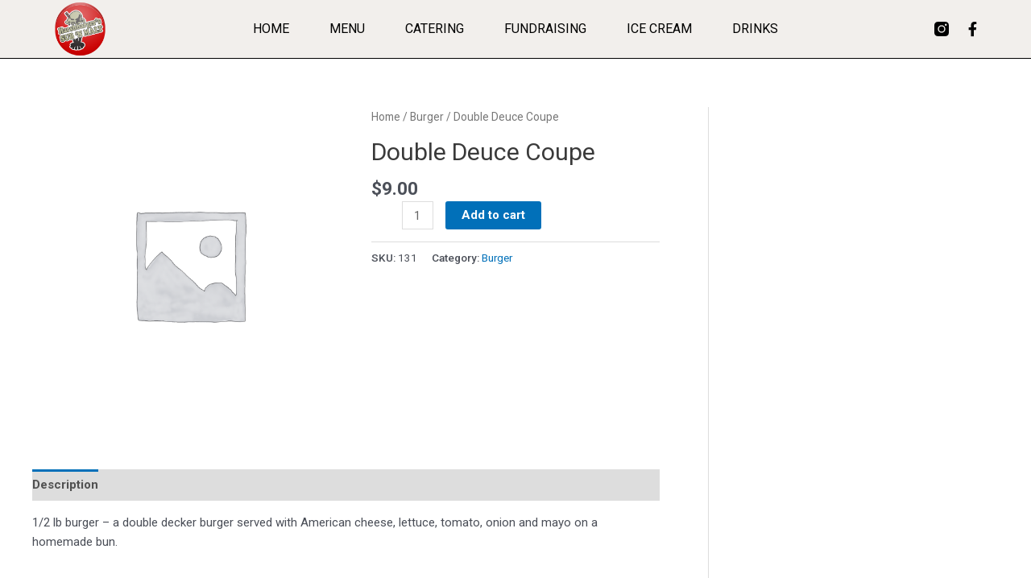

--- FILE ---
content_type: text/css; charset=UTF-8
request_url: https://harshbargers.com/wp-content/uploads/elementor/css/post-13.css?ver=1734633718
body_size: 781
content:
.elementor-13 .elementor-element.elementor-element-159b20cb > .elementor-container{min-height:10vh;}.elementor-13 .elementor-element.elementor-element-159b20cb:not(.elementor-motion-effects-element-type-background), .elementor-13 .elementor-element.elementor-element-159b20cb > .elementor-motion-effects-container > .elementor-motion-effects-layer{background-color:#F2EFEC;}.elementor-13 .elementor-element.elementor-element-159b20cb{border-style:solid;border-width:0px 0px 1px 0px;border-color:#000000;transition:background 0.3s, border 0.3s, border-radius 0.3s, box-shadow 0.3s;padding:0% 5% 0% 5%;}.elementor-13 .elementor-element.elementor-element-159b20cb > .elementor-background-overlay{transition:background 0.3s, border-radius 0.3s, opacity 0.3s;}.elementor-bc-flex-widget .elementor-13 .elementor-element.elementor-element-4e0707b7.elementor-column .elementor-column-wrap{align-items:center;}.elementor-13 .elementor-element.elementor-element-4e0707b7.elementor-column.elementor-element[data-element_type="column"] > .elementor-column-wrap.elementor-element-populated > .elementor-widget-wrap{align-content:center;align-items:center;}.elementor-13 .elementor-element.elementor-element-4e0707b7 > .elementor-element-populated > .elementor-widget-wrap{padding:0px 0px 0px 0px;}.elementor-13 .elementor-element.elementor-element-13a50380{text-align:left;}.elementor-13 .elementor-element.elementor-element-13a50380 img{width:31%;}.elementor-bc-flex-widget .elementor-13 .elementor-element.elementor-element-6a2dcbc8.elementor-column .elementor-column-wrap{align-items:center;}.elementor-13 .elementor-element.elementor-element-6a2dcbc8.elementor-column.elementor-element[data-element_type="column"] > .elementor-column-wrap.elementor-element-populated > .elementor-widget-wrap{align-content:center;align-items:center;}.elementor-13 .elementor-element.elementor-element-58ef70b7 .elementor-menu-toggle{margin-left:auto;background-color:rgba(255, 255, 255, 0);}.elementor-13 .elementor-element.elementor-element-58ef70b7 .elementor-nav-menu .elementor-item{font-family:"Roboto", Sans-serif;font-size:16px;font-weight:400;text-transform:uppercase;}.elementor-13 .elementor-element.elementor-element-58ef70b7 .elementor-nav-menu--main .elementor-item{color:#000000;fill:#000000;padding-left:0px;padding-right:0px;padding-top:0px;padding-bottom:0px;}.elementor-13 .elementor-element.elementor-element-58ef70b7 .elementor-nav-menu--main .elementor-item:hover,
					.elementor-13 .elementor-element.elementor-element-58ef70b7 .elementor-nav-menu--main .elementor-item.elementor-item-active,
					.elementor-13 .elementor-element.elementor-element-58ef70b7 .elementor-nav-menu--main .elementor-item.highlighted,
					.elementor-13 .elementor-element.elementor-element-58ef70b7 .elementor-nav-menu--main .elementor-item:focus{color:#000000;fill:#000000;}.elementor-13 .elementor-element.elementor-element-58ef70b7 .elementor-nav-menu--main:not(.e--pointer-framed) .elementor-item:before,
					.elementor-13 .elementor-element.elementor-element-58ef70b7 .elementor-nav-menu--main:not(.e--pointer-framed) .elementor-item:after{background-color:#030303;}.elementor-13 .elementor-element.elementor-element-58ef70b7 .e--pointer-framed .elementor-item:before,
					.elementor-13 .elementor-element.elementor-element-58ef70b7 .e--pointer-framed .elementor-item:after{border-color:#030303;}.elementor-13 .elementor-element.elementor-element-58ef70b7 .elementor-nav-menu--main .elementor-item.elementor-item-active{color:#000000;}.elementor-13 .elementor-element.elementor-element-58ef70b7 .elementor-nav-menu--main:not(.e--pointer-framed) .elementor-item.elementor-item-active:before,
					.elementor-13 .elementor-element.elementor-element-58ef70b7 .elementor-nav-menu--main:not(.e--pointer-framed) .elementor-item.elementor-item-active:after{background-color:#000000;}.elementor-13 .elementor-element.elementor-element-58ef70b7 .e--pointer-framed .elementor-item.elementor-item-active:before,
					.elementor-13 .elementor-element.elementor-element-58ef70b7 .e--pointer-framed .elementor-item.elementor-item-active:after{border-color:#000000;}.elementor-13 .elementor-element.elementor-element-58ef70b7 .e--pointer-framed .elementor-item:before{border-width:1px;}.elementor-13 .elementor-element.elementor-element-58ef70b7 .e--pointer-framed.e--animation-draw .elementor-item:before{border-width:0 0 1px 1px;}.elementor-13 .elementor-element.elementor-element-58ef70b7 .e--pointer-framed.e--animation-draw .elementor-item:after{border-width:1px 1px 0 0;}.elementor-13 .elementor-element.elementor-element-58ef70b7 .e--pointer-framed.e--animation-corners .elementor-item:before{border-width:1px 0 0 1px;}.elementor-13 .elementor-element.elementor-element-58ef70b7 .e--pointer-framed.e--animation-corners .elementor-item:after{border-width:0 1px 1px 0;}.elementor-13 .elementor-element.elementor-element-58ef70b7 .e--pointer-underline .elementor-item:after,
					 .elementor-13 .elementor-element.elementor-element-58ef70b7 .e--pointer-overline .elementor-item:before,
					 .elementor-13 .elementor-element.elementor-element-58ef70b7 .e--pointer-double-line .elementor-item:before,
					 .elementor-13 .elementor-element.elementor-element-58ef70b7 .e--pointer-double-line .elementor-item:after{height:1px;}.elementor-13 .elementor-element.elementor-element-58ef70b7{--e-nav-menu-horizontal-menu-item-margin:calc( 50px / 2 );}.elementor-13 .elementor-element.elementor-element-58ef70b7 .elementor-nav-menu--main:not(.elementor-nav-menu--layout-horizontal) .elementor-nav-menu > li:not(:last-child){margin-bottom:50px;}.elementor-13 .elementor-element.elementor-element-58ef70b7 .elementor-nav-menu--dropdown a, .elementor-13 .elementor-element.elementor-element-58ef70b7 .elementor-menu-toggle{color:#000000;}.elementor-13 .elementor-element.elementor-element-58ef70b7 .elementor-nav-menu--dropdown{background-color:#F2EFEC;border-style:solid;border-color:#000000;}.elementor-13 .elementor-element.elementor-element-58ef70b7 .elementor-nav-menu--dropdown a:hover,
					.elementor-13 .elementor-element.elementor-element-58ef70b7 .elementor-nav-menu--dropdown a.elementor-item-active,
					.elementor-13 .elementor-element.elementor-element-58ef70b7 .elementor-nav-menu--dropdown a.highlighted,
					.elementor-13 .elementor-element.elementor-element-58ef70b7 .elementor-menu-toggle:hover{color:#000000;}.elementor-13 .elementor-element.elementor-element-58ef70b7 .elementor-nav-menu--dropdown a:hover,
					.elementor-13 .elementor-element.elementor-element-58ef70b7 .elementor-nav-menu--dropdown a.elementor-item-active,
					.elementor-13 .elementor-element.elementor-element-58ef70b7 .elementor-nav-menu--dropdown a.highlighted{background-color:#F2EFEC;}.elementor-13 .elementor-element.elementor-element-58ef70b7 .elementor-nav-menu--dropdown a.elementor-item-active{color:#000000;background-color:#F2EFEC;}.elementor-13 .elementor-element.elementor-element-58ef70b7 .elementor-nav-menu--dropdown li:not(:last-child){border-style:solid;border-color:#000000;border-bottom-width:1px;}.elementor-13 .elementor-element.elementor-element-58ef70b7 div.elementor-menu-toggle{color:#000000;}.elementor-13 .elementor-element.elementor-element-58ef70b7 div.elementor-menu-toggle svg{fill:#000000;}.elementor-13 .elementor-element.elementor-element-58ef70b7 div.elementor-menu-toggle:hover{color:#ACA298;}.elementor-13 .elementor-element.elementor-element-58ef70b7 div.elementor-menu-toggle:hover svg{fill:#ACA298;}.elementor-bc-flex-widget .elementor-13 .elementor-element.elementor-element-7b4f949d.elementor-column .elementor-column-wrap{align-items:center;}.elementor-13 .elementor-element.elementor-element-7b4f949d.elementor-column.elementor-element[data-element_type="column"] > .elementor-column-wrap.elementor-element-populated > .elementor-widget-wrap{align-content:center;align-items:center;}.elementor-13 .elementor-element.elementor-element-7b4f949d > .elementor-element-populated > .elementor-widget-wrap{padding:0px 0px 0px 0px;}.elementor-13 .elementor-element.elementor-element-1cab71c4{--grid-template-columns:repeat(0, auto);--icon-size:18px;--grid-column-gap:20px;--grid-row-gap:0px;}.elementor-13 .elementor-element.elementor-element-1cab71c4 .elementor-widget-container{text-align:right;}.elementor-13 .elementor-element.elementor-element-1cab71c4 .elementor-social-icon{background-color:rgba(255, 255, 255, 0);--icon-padding:0em;}.elementor-13 .elementor-element.elementor-element-1cab71c4 .elementor-social-icon i{color:#000000;}.elementor-13 .elementor-element.elementor-element-1cab71c4 .elementor-social-icon svg{fill:#000000;}.elementor-13 .elementor-element.elementor-element-1cab71c4 .elementor-social-icon:hover i{color:#ACA298;}.elementor-13 .elementor-element.elementor-element-1cab71c4 .elementor-social-icon:hover svg{fill:#ACA298;}@media(max-width:1024px){.elementor-13 .elementor-element.elementor-element-58ef70b7 .elementor-nav-menu--dropdown{border-width:0px 0px 1px 0px;}.elementor-13 .elementor-element.elementor-element-58ef70b7 .elementor-nav-menu--dropdown a{padding-top:20px;padding-bottom:20px;}.elementor-13 .elementor-element.elementor-element-58ef70b7 .elementor-nav-menu--main > .elementor-nav-menu > li > .elementor-nav-menu--dropdown, .elementor-13 .elementor-element.elementor-element-58ef70b7 .elementor-nav-menu__container.elementor-nav-menu--dropdown{margin-top:37px !important;}}@media(min-width:768px){.elementor-13 .elementor-element.elementor-element-4e0707b7{width:20%;}.elementor-13 .elementor-element.elementor-element-6a2dcbc8{width:60%;}.elementor-13 .elementor-element.elementor-element-7b4f949d{width:20.011%;}}@media(max-width:1024px) and (min-width:768px){.elementor-13 .elementor-element.elementor-element-4e0707b7{width:26%;}.elementor-13 .elementor-element.elementor-element-6a2dcbc8{width:48%;}.elementor-13 .elementor-element.elementor-element-7b4f949d{width:26%;}}@media(max-width:767px){.elementor-13 .elementor-element.elementor-element-4e0707b7{width:40%;}.elementor-13 .elementor-element.elementor-element-6a2dcbc8{width:24%;}.elementor-13 .elementor-element.elementor-element-6a2dcbc8 > .elementor-element-populated > .elementor-widget-wrap{padding:0px 0px 0px 0px;}.elementor-13 .elementor-element.elementor-element-58ef70b7 .elementor-nav-menu--main > .elementor-nav-menu > li > .elementor-nav-menu--dropdown, .elementor-13 .elementor-element.elementor-element-58ef70b7 .elementor-nav-menu__container.elementor-nav-menu--dropdown{margin-top:16px !important;}.elementor-13 .elementor-element.elementor-element-7b4f949d{width:36%;}.elementor-13 .elementor-element.elementor-element-1cab71c4{--icon-size:15px;--grid-column-gap:10px;}}

--- FILE ---
content_type: text/css; charset=UTF-8
request_url: https://harshbargers.com/wp-content/uploads/elementor/css/post-19.css?ver=1734633718
body_size: 38
content:
.elementor-19 .elementor-element.elementor-element-54c5ade4:not(.elementor-motion-effects-element-type-background), .elementor-19 .elementor-element.elementor-element-54c5ade4 > .elementor-motion-effects-container > .elementor-motion-effects-layer{background-color:#CF1111;}.elementor-19 .elementor-element.elementor-element-54c5ade4{transition:background 0.3s, border 0.3s, border-radius 0.3s, box-shadow 0.3s;padding:25px 0px 25px 0px;}.elementor-19 .elementor-element.elementor-element-54c5ade4 > .elementor-background-overlay{transition:background 0.3s, border-radius 0.3s, opacity 0.3s;}.elementor-19 .elementor-element.elementor-element-1a41f2f{text-align:center;}.elementor-19 .elementor-element.elementor-element-1a41f2f .elementor-heading-title{color:#ffffff;font-size:22px;font-weight:500;}.elementor-19 .elementor-element.elementor-element-c890fba:not(.elementor-motion-effects-element-type-background), .elementor-19 .elementor-element.elementor-element-c890fba > .elementor-motion-effects-container > .elementor-motion-effects-layer{background-color:#000000;}.elementor-19 .elementor-element.elementor-element-c890fba{transition:background 0.3s, border 0.3s, border-radius 0.3s, box-shadow 0.3s;padding:25px 25px 25px 25px;}.elementor-19 .elementor-element.elementor-element-c890fba > .elementor-background-overlay{transition:background 0.3s, border-radius 0.3s, opacity 0.3s;}.elementor-19 .elementor-element.elementor-element-1474863.elementor-view-stacked .elementor-icon{background-color:#CF1111;}.elementor-19 .elementor-element.elementor-element-1474863.elementor-view-framed .elementor-icon, .elementor-19 .elementor-element.elementor-element-1474863.elementor-view-default .elementor-icon{fill:#CF1111;color:#CF1111;border-color:#CF1111;}.elementor-19 .elementor-element.elementor-element-1474863{--icon-box-icon-margin:15px;}.elementor-19 .elementor-element.elementor-element-1474863 .elementor-icon-box-title{color:#CF1111;}.elementor-19 .elementor-element.elementor-element-1474863 .elementor-icon-box-description{color:#FFFFFF;}.elementor-19 .elementor-element.elementor-element-07086a2.elementor-view-stacked .elementor-icon{background-color:#CF1111;}.elementor-19 .elementor-element.elementor-element-07086a2.elementor-view-framed .elementor-icon, .elementor-19 .elementor-element.elementor-element-07086a2.elementor-view-default .elementor-icon{fill:#CF1111;color:#CF1111;border-color:#CF1111;}.elementor-19 .elementor-element.elementor-element-07086a2{--icon-box-icon-margin:15px;}.elementor-19 .elementor-element.elementor-element-07086a2 .elementor-icon-box-title{color:#CF1111;}.elementor-19 .elementor-element.elementor-element-07086a2 .elementor-icon-box-description{color:#FFFFFF;}.elementor-19 .elementor-element.elementor-element-30ecbd7.elementor-view-stacked .elementor-icon{background-color:#CF1111;}.elementor-19 .elementor-element.elementor-element-30ecbd7.elementor-view-framed .elementor-icon, .elementor-19 .elementor-element.elementor-element-30ecbd7.elementor-view-default .elementor-icon{fill:#CF1111;color:#CF1111;border-color:#CF1111;}.elementor-19 .elementor-element.elementor-element-30ecbd7{--icon-box-icon-margin:15px;}.elementor-19 .elementor-element.elementor-element-30ecbd7 .elementor-icon-box-title{color:#CF1111;}.elementor-19 .elementor-element.elementor-element-30ecbd7 .elementor-icon-box-description{color:#FFFFFF;}.elementor-19 .elementor-element.elementor-element-84c1c54{--grid-template-columns:repeat(0, auto);--grid-column-gap:5px;--grid-row-gap:0px;}.elementor-19 .elementor-element.elementor-element-84c1c54 .elementor-widget-container{text-align:center;}.elementor-19 .elementor-element.elementor-element-f3841c8 img{width:80%;}@media(max-width:1024px){.elementor-19 .elementor-element.elementor-element-54c5ade4{padding:25px 20px 25px 20px;}.elementor-19 .elementor-element.elementor-element-1a41f2f .elementor-heading-title{font-size:20px;line-height:35px;}}@media(max-width:767px){.elementor-19 .elementor-element.elementor-element-54c5ade4{padding:20px 20px 20px 20px;}}